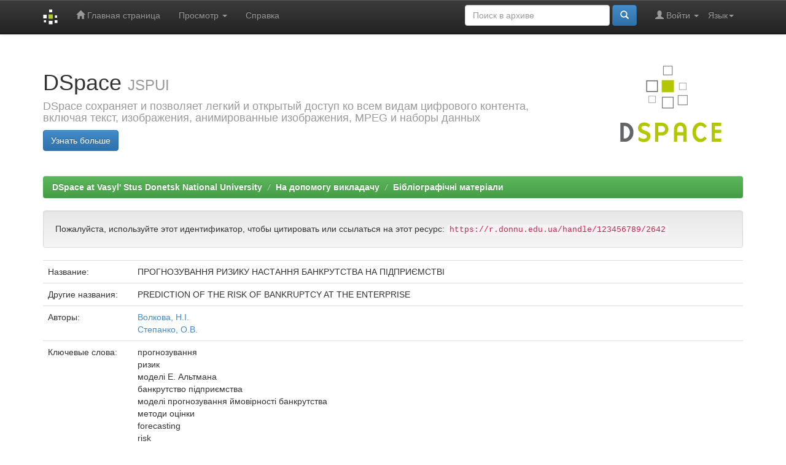

--- FILE ---
content_type: text/html;charset=UTF-8
request_url: https://r.donnu.edu.ua/handle/123456789/2642
body_size: 25047
content:


















<!DOCTYPE html>
<html>
    <head>
        <title>DSpace at Vasyl' Stus Donetsk National University: ПРОГНОЗУВАННЯ РИЗИКУ НАСТАННЯ БАНКРУТСТВА НА ПІДПРИЄМСТВІ</title>
        <meta http-equiv="Content-Type" content="text/html; charset=UTF-8" />
        <meta name="Generator" content="DSpace 6.0" />
        <meta name="viewport" content="width=device-width, initial-scale=1.0">
        <link rel="shortcut icon" href="/favicon.ico" type="image/x-icon"/>
        <link rel="stylesheet" href="/static/css/jquery-ui-1.10.3.custom/redmond/jquery-ui-1.10.3.custom.css" type="text/css" />
        <link rel="stylesheet" href="/static/css/bootstrap/bootstrap.min.css" type="text/css" />
        <link rel="stylesheet" href="/static/css/bootstrap/bootstrap-theme.min.css" type="text/css" />
        <link rel="stylesheet" href="/static/css/bootstrap/dspace-theme.css" type="text/css" />

        <link rel="search" type="application/opensearchdescription+xml" href="/open-search/description.xml" title="DSpace"/>


<link rel="schema.DCTERMS" href="http://purl.org/dc/terms/" />
<link rel="schema.DC" href="http://purl.org/dc/elements/1.1/" />
<meta name="DC.creator" content="Волкова, Н.І." />
<meta name="DC.creator" content="Степанко, О.В." />
<meta name="DCTERMS.dateAccepted" content="2023-01-30T13:58:47Z" scheme="DCTERMS.W3CDTF" />
<meta name="DCTERMS.available" content="2023-01-30T13:58:47Z" scheme="DCTERMS.W3CDTF" />
<meta name="DCTERMS.issued" content="2022" scheme="DCTERMS.W3CDTF" />
<meta name="DC.identifier" content="УДК 336.32" />
<meta name="DC.identifier" content="https://r.donnu.edu.ua/handle/123456789/2642" scheme="DCTERMS.URI" />
<meta name="DC.description" content="Стаття в електронному науково-практичному журналі ЦИФРОВА ЕКОНОМІКА ТА ЕКОНОМІЧНА БЕЗПЕКА, м. Одеса, ВИПУСК 2(02) 2022" xml:lang="en_US" />
<meta name="DCTERMS.abstract" content="Today, specialists are developing many models necessary for predicting the risk of bankruptcy of an&#xD;&#xA;organization. As a rule, as a result of forecasting, relevant recommendations are formed in order to&#xD;&#xA;improve the quality of forecasting, and even increase its effectiveness. The purpose of the article is to&#xD;&#xA;research forecasting the risk of bankruptcy at the enterprise. Factor models for assessing the risk of&#xD;&#xA;enterprise bankruptcy, analysis of the stages and methods of forecasting the economic process, the&#xD;&#xA;problem of enterprise bankruptcy on the territory of Ukraine, as well as the authors' definition of recommendations&#xD;&#xA;for overcoming enterprise bankruptcy were studied. In modern conditions, one of the most&#xD;&#xA;urgent and important tasks for any enterprise is the timely diagnosis of the probability of bankruptcy.&#xD;&#xA;The attention of scientists all over the world is increasingly focused on finding ways and methods to&#xD;&#xA;overcome the bankruptcy of enterprises. They increasingly analyze existing methods and describe&#xD;&#xA;their advantages and disadvantages. And also, scientists are trying to find modern ways to overcome&#xD;&#xA;problems. It is necessary to be aware of the risks in order to respond effectively to them. After having&#xD;&#xA;identified a weak spot or deficiency, it is important to take certain measures and develop strategies&#xD;&#xA;that will help to avoid problems in the future. At the same time, the enterprise can choose a strategy of&#xD;&#xA;avoiding or reducing risks, transferring or accepting them. Timely calculation of bankruptcy risks helps&#xD;&#xA;to avoid critical situations when the only way out will be liquidation of the enterprise and payment of&#xD;&#xA;debts. In addition, the level of bankruptcy of an enterprise is one of the most common indicators of the&#xD;&#xA;real state of the economy of any country. Bankruptcy of enterprises is a macroeconomic problem, it&#xD;&#xA;leads to a lot of negative consequences not only for the enterprise and its employees, but also for the&#xD;&#xA;state and society. While writing the work, the methods of the system approach, methods of statistical,&#xD;&#xA;economic and financial analysis, quantitative and structural analysis, expert analysis and modern&#xD;&#xA;methods of probabilistic modeling and forecasting of the financial state were used." xml:lang="en_US" />
<meta name="DC.publisher" content="Одеса: Причорноморський науково-дослідний інститут економіки та інновацій" xml:lang="en_US" />
<meta name="DC.relation" content="ЦИФРОВА ЕКОНОМІКА ТА ЕКОНОМІЧНА БЕЗПЕКА;ВИПУСК 2(02) 2022, с. 173-178" />
<meta name="DC.subject" content="прогнозування" xml:lang="en_US" />
<meta name="DC.subject" content="ризик" xml:lang="en_US" />
<meta name="DC.subject" content="моделі Е. Альтмана" xml:lang="en_US" />
<meta name="DC.subject" content="банкрутство підприємства" xml:lang="en_US" />
<meta name="DC.subject" content="моделі прогнозування ймовірності банкрутства" xml:lang="en_US" />
<meta name="DC.subject" content="методи оцінки" xml:lang="en_US" />
<meta name="DC.subject" content="forecasting" xml:lang="en_US" />
<meta name="DC.subject" content="risk" xml:lang="en_US" />
<meta name="DC.subject" content="E. Altman's models" xml:lang="en_US" />
<meta name="DC.subject" content="enterprise bankruptcy" xml:lang="en_US" />
<meta name="DC.subject" content="bankruptcy probability forecasting models" xml:lang="en_US" />
<meta name="DC.subject" content="assessment methods" xml:lang="en_US" />
<meta name="DC.title" content="ПРОГНОЗУВАННЯ РИЗИКУ НАСТАННЯ БАНКРУТСТВА НА ПІДПРИЄМСТВІ" xml:lang="en_US" />
<meta name="DCTERMS.alternative" content="PREDICTION OF THE RISK OF BANKRUPTCY AT THE ENTERPRISE" xml:lang="en_US" />

<meta name="citation_keywords" content="прогнозування; ризик; моделі Е. Альтмана; банкрутство підприємства; моделі прогнозування ймовірності банкрутства; методи оцінки; forecasting; risk; E. Altman's models; enterprise bankruptcy; bankruptcy probability forecasting models; assessment methods" />
<meta name="citation_title" content="ПРОГНОЗУВАННЯ РИЗИКУ НАСТАННЯ БАНКРУТСТВА НА ПІДПРИЄМСТВІ" />
<meta name="citation_publisher" content="Одеса: Причорноморський науково-дослідний інститут економіки та інновацій" />
<meta name="citation_author" content="Волкова, Н.І." />
<meta name="citation_author" content="Степанко, О.В." />
<meta name="citation_pdf_url" content="https://r.donnu.edu.ua/bitstream/123456789/2642/1/%d0%a1%d1%82%d0%b0%d1%82%d1%82%d1%8f_%d0%92%d0%be%d0%bb%d0%ba%d0%be%d0%b2%d0%b0%20%d0%9d.%d0%86.%2c%d0%a1%d1%82%d0%b5%d0%bf%d0%b0%d0%bd%d0%ba%d0%be.pdf" />
<meta name="citation_date" content="2022" />
<meta name="citation_abstract_html_url" content="https://r.donnu.edu.ua/handle/123456789/2642" />


        
        <script type='text/javascript' src="/static/js/jquery/jquery-1.10.2.min.js"></script>
        <script type='text/javascript' src='/static/js/jquery/jquery-ui-1.10.3.custom.min.js'></script>
        <script type='text/javascript' src='/static/js/bootstrap/bootstrap.min.js'></script>
        <script type='text/javascript' src='/static/js/holder.js'></script>
        <script type="text/javascript" src="/utils.js"></script>
        <script type="text/javascript" src="/static/js/choice-support.js"> </script>
        


    
    
        <script>
            (function(i,s,o,g,r,a,m){i['GoogleAnalyticsObject']=r;i[r]=i[r]||function(){
            (i[r].q=i[r].q||[]).push(arguments)},i[r].l=1*new Date();a=s.createElement(o),
            m=s.getElementsByTagName(o)[0];a.async=1;a.src=g;m.parentNode.insertBefore(a,m)
            })(window,document,'script','//www.google-analytics.com/analytics.js','ga');

            ga('create', 'G-BS8T58PSVF', 'auto');
            ga('send', 'pageview');
        </script>
    


    
    

<!-- HTML5 shim and Respond.js IE8 support of HTML5 elements and media queries -->
<!--[if lt IE 9]>
  <script src="/static/js/html5shiv.js"></script>
  <script src="/static/js/respond.min.js"></script>
<![endif]-->
    </head>

    
    
    <body class="undernavigation">
<a class="sr-only" href="#content">Skip navigation</a>
<header class="navbar navbar-inverse navbar-fixed-top">    
    
            <div class="container">
                

























       <div class="navbar-header">
         <button type="button" class="navbar-toggle" data-toggle="collapse" data-target=".navbar-collapse">
           <span class="icon-bar"></span>
           <span class="icon-bar"></span>
           <span class="icon-bar"></span>
         </button>
         <a class="navbar-brand" href="/"><img height="25" src="/image/dspace-logo-only.png" alt="DSpace logo" /></a>
       </div>
       <nav class="collapse navbar-collapse bs-navbar-collapse" role="navigation">
         <ul class="nav navbar-nav">
           <li class=""><a href="/"><span class="glyphicon glyphicon-home"></span> Главная страница</a></li>
                
           <li class="dropdown">
             <a href="#" class="dropdown-toggle" data-toggle="dropdown">Просмотр <b class="caret"></b></a>
             <ul class="dropdown-menu">
               <li><a href="/community-list">Разделы и коллекции</a></li>
				<li class="divider"></li>
        <li class="dropdown-header">Просмотр ресурсов по:</li>
				
				
				
				      			<li><a href="/browse?type=dateissued">Даты випуска</a></li>
					
				      			<li><a href="/browse?type=author">Авторы</a></li>
					
				      			<li><a href="/browse?type=title">Заголовки</a></li>
					
				      			<li><a href="/browse?type=subject">Темы</a></li>
					
				    
				

            </ul>
          </li>
          <li class=""><script type="text/javascript">
<!-- Javascript starts here
document.write('<a href="#" onClick="var popupwin = window.open(\'/help/index_ru.html\',\'dspacepopup\',\'height=600,width=550,resizable,scrollbars\');popupwin.focus();return false;">Справка<\/a>');
// -->
</script><noscript><a href="/help/index_ru.html" target="dspacepopup">Справка</a></noscript></li>
       </ul>

 
    <div class="nav navbar-nav navbar-right">
	 <ul class="nav navbar-nav navbar-right">
      <li class="dropdown">
       <a href="#" class="dropdown-toggle" data-toggle="dropdown">Язык<b class="caret"></b></a>
        <ul class="dropdown-menu">
 
      <li>
        <a onclick="javascript:document.repost.locale.value='ru';
                  document.repost.submit();" href="https://r.donnu.edu.ua/handle/123456789/2642?locale=ru">
         русский
       </a>
      </li>
 
      <li>
        <a onclick="javascript:document.repost.locale.value='uk';
                  document.repost.submit();" href="https://r.donnu.edu.ua/handle/123456789/2642?locale=uk">
         українська
       </a>
      </li>
 
      <li>
        <a onclick="javascript:document.repost.locale.value='en';
                  document.repost.submit();" href="https://r.donnu.edu.ua/handle/123456789/2642?locale=en">
         English
       </a>
      </li>
 
     </ul>
    </li>
    </ul>
  </div>
 
 
       <div class="nav navbar-nav navbar-right">
		<ul class="nav navbar-nav navbar-right">
         <li class="dropdown">
         
             <a href="#" class="dropdown-toggle" data-toggle="dropdown"><span class="glyphicon glyphicon-user"></span> Войти <b class="caret"></b></a>
	             
             <ul class="dropdown-menu">
               <li><a href="/mydspace">Мой архив ресурсов</a></li>
               <li><a href="/subscribe">Обновления на e-mail</a></li>
               <li><a href="/profile">Редактировать профиль</a></li>

		
             </ul>
           </li>
          </ul>
          
	
	<form method="get" action="/simple-search" class="navbar-form navbar-right">
	    <div class="form-group">
          <input type="text" class="form-control" placeholder="Поиск&nbsp;в&nbsp;архиве" name="query" id="tequery" size="25"/>
        </div>
        <button type="submit" class="btn btn-primary"><span class="glyphicon glyphicon-search"></span></button>

	</form></div>
    </nav>

            </div>

</header>

<main id="content" role="main">
<div class="container banner">
    <div class="row">
        <div class="col-md-9 brand">
            <h1>DSpace <small>JSPUI</small></h1>
            <h4>DSpace сохраняет и позволяет легкий и открытый доступ ко всем видам цифрового контента, включая текст, изображения, анимированные изображения, MPEG и наборы данных</h4> <a href="http://www.dspace.org" class="btn btn-primary">Узнать больше</a> 
        </div>
        <div class="col-md-3"><img class="pull-right" src="/image/logo.gif" alt="DSpace logo" />
        </div>
    </div>
</div>
<br/>
                

<div class="container">
    



  

<ol class="breadcrumb btn-success">

  <li><a href="/">DSpace at Vasyl' Stus Donetsk National University</a></li>

  <li><a href="/handle/123456789/31">На допомогу викладачу</a></li>

  <li><a href="/handle/123456789/32">Бібліографічні матеріали</a></li>

</ol>

</div>                



        
<div class="container">
	






































		
		
		
		

                
                <div class="well">Пожалуйста, используйте этот идентификатор, чтобы цитировать или ссылаться на этот ресурс:
                <code>https://r.donnu.edu.ua/handle/123456789/2642</code></div>



    
    <table class="table itemDisplayTable">
<tr><td class="metadataFieldLabel dc_title">Название:&nbsp;</td><td class="metadataFieldValue dc_title">ПРОГНОЗУВАННЯ&#x20;РИЗИКУ&#x20;НАСТАННЯ&#x20;БАНКРУТСТВА&#x20;НА&#x20;ПІДПРИЄМСТВІ</td></tr>
<tr><td class="metadataFieldLabel dc_title_alternative">Другие названия:&nbsp;</td><td class="metadataFieldValue dc_title_alternative">PREDICTION&#x20;OF&#x20;THE&#x20;RISK&#x20;OF&#x20;BANKRUPTCY&#x20;AT&#x20;THE&#x20;ENTERPRISE</td></tr>
<tr><td class="metadataFieldLabel dc_contributor">Авторы:&nbsp;</td><td class="metadataFieldValue dc_contributor"><a class="author"href="/browse?type=author&amp;value=%D0%92%D0%BE%D0%BB%D0%BA%D0%BE%D0%B2%D0%B0%2C+%D0%9D.%D0%86.">Волкова,&#x20;Н.І.</a><br /><a class="author"href="/browse?type=author&amp;value=%D0%A1%D1%82%D0%B5%D0%BF%D0%B0%D0%BD%D0%BA%D0%BE%2C+%D0%9E.%D0%92.">Степанко,&#x20;О.В.</a></td></tr>
<tr><td class="metadataFieldLabel dc_subject">Ключевые слова:&nbsp;</td><td class="metadataFieldValue dc_subject">прогнозування<br />ризик<br />моделі&#x20;Е.&#x20;Альтмана<br />банкрутство&#x20;підприємства<br />моделі&#x20;прогнозування&#x20;ймовірності&#x20;банкрутства<br />методи&#x20;оцінки<br />forecasting<br />risk<br />E.&#x20;Altman&#39;s&#x20;models<br />enterprise&#x20;bankruptcy<br />bankruptcy&#x20;probability&#x20;forecasting&#x20;models<br />assessment&#x20;methods</td></tr>
<tr><td class="metadataFieldLabel dc_date_issued">Дата публикации:&nbsp;</td><td class="metadataFieldValue dc_date_issued">2022</td></tr>
<tr><td class="metadataFieldLabel dc_publisher">Издательство:&nbsp;</td><td class="metadataFieldValue dc_publisher">Одеса:&#x20;Причорноморський&#x20;науково-дослідний&#x20;інститут&#x20;економіки&#x20;та&#x20;інновацій</td></tr>
<tr><td class="metadataFieldLabel dc_relation_ispartofseries">Серия/номер:&nbsp;</td><td class="metadataFieldValue dc_relation_ispartofseries">ЦИФРОВА&#x20;ЕКОНОМІКА&#x20;ТА&#x20;ЕКОНОМІЧНА&#x20;БЕЗПЕКА;ВИПУСК&#x20;2(02)&#x20;2022,&#x20;с.&#x20;173-178</td></tr>
<tr><td class="metadataFieldLabel dc_description_abstract">Краткий осмотр (реферат):&nbsp;</td><td class="metadataFieldValue dc_description_abstract">Today,&#x20;specialists&#x20;are&#x20;developing&#x20;many&#x20;models&#x20;necessary&#x20;for&#x20;predicting&#x20;the&#x20;risk&#x20;of&#x20;bankruptcy&#x20;of&#x20;an&#x0D;&#x0A;organization.&#x20;As&#x20;a&#x20;rule,&#x20;as&#x20;a&#x20;result&#x20;of&#x20;forecasting,&#x20;relevant&#x20;recommendations&#x20;are&#x20;formed&#x20;in&#x20;order&#x20;to&#x0D;&#x0A;improve&#x20;the&#x20;quality&#x20;of&#x20;forecasting,&#x20;and&#x20;even&#x20;increase&#x20;its&#x20;effectiveness.&#x20;The&#x20;purpose&#x20;of&#x20;the&#x20;article&#x20;is&#x20;to&#x0D;&#x0A;research&#x20;forecasting&#x20;the&#x20;risk&#x20;of&#x20;bankruptcy&#x20;at&#x20;the&#x20;enterprise.&#x20;Factor&#x20;models&#x20;for&#x20;assessing&#x20;the&#x20;risk&#x20;of&#x0D;&#x0A;enterprise&#x20;bankruptcy,&#x20;analysis&#x20;of&#x20;the&#x20;stages&#x20;and&#x20;methods&#x20;of&#x20;forecasting&#x20;the&#x20;economic&#x20;process,&#x20;the&#x0D;&#x0A;problem&#x20;of&#x20;enterprise&#x20;bankruptcy&#x20;on&#x20;the&#x20;territory&#x20;of&#x20;Ukraine,&#x20;as&#x20;well&#x20;as&#x20;the&#x20;authors&#39;&#x20;definition&#x20;of&#x20;recommendations&#x0D;&#x0A;for&#x20;overcoming&#x20;enterprise&#x20;bankruptcy&#x20;were&#x20;studied.&#x20;In&#x20;modern&#x20;conditions,&#x20;one&#x20;of&#x20;the&#x20;most&#x0D;&#x0A;urgent&#x20;and&#x20;important&#x20;tasks&#x20;for&#x20;any&#x20;enterprise&#x20;is&#x20;the&#x20;timely&#x20;diagnosis&#x20;of&#x20;the&#x20;probability&#x20;of&#x20;bankruptcy.&#x0D;&#x0A;The&#x20;attention&#x20;of&#x20;scientists&#x20;all&#x20;over&#x20;the&#x20;world&#x20;is&#x20;increasingly&#x20;focused&#x20;on&#x20;finding&#x20;ways&#x20;and&#x20;methods&#x20;to&#x0D;&#x0A;overcome&#x20;the&#x20;bankruptcy&#x20;of&#x20;enterprises.&#x20;They&#x20;increasingly&#x20;analyze&#x20;existing&#x20;methods&#x20;and&#x20;describe&#x0D;&#x0A;their&#x20;advantages&#x20;and&#x20;disadvantages.&#x20;And&#x20;also,&#x20;scientists&#x20;are&#x20;trying&#x20;to&#x20;find&#x20;modern&#x20;ways&#x20;to&#x20;overcome&#x0D;&#x0A;problems.&#x20;It&#x20;is&#x20;necessary&#x20;to&#x20;be&#x20;aware&#x20;of&#x20;the&#x20;risks&#x20;in&#x20;order&#x20;to&#x20;respond&#x20;effectively&#x20;to&#x20;them.&#x20;After&#x20;having&#x0D;&#x0A;identified&#x20;a&#x20;weak&#x20;spot&#x20;or&#x20;deficiency,&#x20;it&#x20;is&#x20;important&#x20;to&#x20;take&#x20;certain&#x20;measures&#x20;and&#x20;develop&#x20;strategies&#x0D;&#x0A;that&#x20;will&#x20;help&#x20;to&#x20;avoid&#x20;problems&#x20;in&#x20;the&#x20;future.&#x20;At&#x20;the&#x20;same&#x20;time,&#x20;the&#x20;enterprise&#x20;can&#x20;choose&#x20;a&#x20;strategy&#x20;of&#x0D;&#x0A;avoiding&#x20;or&#x20;reducing&#x20;risks,&#x20;transferring&#x20;or&#x20;accepting&#x20;them.&#x20;Timely&#x20;calculation&#x20;of&#x20;bankruptcy&#x20;risks&#x20;helps&#x0D;&#x0A;to&#x20;avoid&#x20;critical&#x20;situations&#x20;when&#x20;the&#x20;only&#x20;way&#x20;out&#x20;will&#x20;be&#x20;liquidation&#x20;of&#x20;the&#x20;enterprise&#x20;and&#x20;payment&#x20;of&#x0D;&#x0A;debts.&#x20;In&#x20;addition,&#x20;the&#x20;level&#x20;of&#x20;bankruptcy&#x20;of&#x20;an&#x20;enterprise&#x20;is&#x20;one&#x20;of&#x20;the&#x20;most&#x20;common&#x20;indicators&#x20;of&#x20;the&#x0D;&#x0A;real&#x20;state&#x20;of&#x20;the&#x20;economy&#x20;of&#x20;any&#x20;country.&#x20;Bankruptcy&#x20;of&#x20;enterprises&#x20;is&#x20;a&#x20;macroeconomic&#x20;problem,&#x20;it&#x0D;&#x0A;leads&#x20;to&#x20;a&#x20;lot&#x20;of&#x20;negative&#x20;consequences&#x20;not&#x20;only&#x20;for&#x20;the&#x20;enterprise&#x20;and&#x20;its&#x20;employees,&#x20;but&#x20;also&#x20;for&#x20;the&#x0D;&#x0A;state&#x20;and&#x20;society.&#x20;While&#x20;writing&#x20;the&#x20;work,&#x20;the&#x20;methods&#x20;of&#x20;the&#x20;system&#x20;approach,&#x20;methods&#x20;of&#x20;statistical,&#x0D;&#x0A;economic&#x20;and&#x20;financial&#x20;analysis,&#x20;quantitative&#x20;and&#x20;structural&#x20;analysis,&#x20;expert&#x20;analysis&#x20;and&#x20;modern&#x0D;&#x0A;methods&#x20;of&#x20;probabilistic&#x20;modeling&#x20;and&#x20;forecasting&#x20;of&#x20;the&#x20;financial&#x20;state&#x20;were&#x20;used.</td></tr>
<tr><td class="metadataFieldLabel dc_description">Описание:&nbsp;</td><td class="metadataFieldValue dc_description">Стаття&#x20;в&#x20;електронному&#x20;науково-практичному&#x20;журналі&#x20;ЦИФРОВА&#x20;ЕКОНОМІКА&#x20;ТА&#x20;ЕКОНОМІЧНА&#x20;БЕЗПЕКА,&#x20;м.&#x20;Одеса,&#x20;ВИПУСК&#x20;2(02)&#x20;2022</td></tr>
<tr><td class="metadataFieldLabel dc_identifier_uri">URI (Унифицированный идентификатор ресурса):&nbsp;</td><td class="metadataFieldValue dc_identifier_uri"><a href="https://r.donnu.edu.ua/handle/123456789/2642">https:&#x2F;&#x2F;r.donnu.edu.ua&#x2F;handle&#x2F;123456789&#x2F;2642</a></td></tr>
<tr><td class="metadataFieldLabel">Располагается в коллекциях:</td><td class="metadataFieldValue"><a href="/handle/123456789/32">Бібліографічні матеріали</a><br/></td></tr>
</table><br/>
<div class="panel panel-info"><div class="panel-heading">Файлы этого ресурса:</div>
<table class="table panel-body"><tr><th id="t1" class="standard">Файл</th>
<th id="t2" class="standard">Описание</th>
<th id="t3" class="standard">Размер</th><th id="t4" class="standard">Формат</th><th>&nbsp;</th></tr>
<tr><td headers="t1" class="standard break-all"><a target="_blank" href="/bitstream/123456789/2642/1/%d0%a1%d1%82%d0%b0%d1%82%d1%82%d1%8f_%d0%92%d0%be%d0%bb%d0%ba%d0%be%d0%b2%d0%b0%20%d0%9d.%d0%86.%2c%d0%a1%d1%82%d0%b5%d0%bf%d0%b0%d0%bd%d0%ba%d0%be.pdf">Стаття_Волкова Н.І.,Степанко.pdf</a></td><td headers="t2" class="standard break-all">Стаття в електронному науково-практичному журналі ЦИФРОВА ЕКОНОМІКА ТА ЕКОНОМІЧНА БЕЗПЕКА, м. Одеса, ВИПУСК 2(02) 2022</td><td headers="t3" class="standard">190,91 kB</td><td headers="t4" class="standard">Adobe PDF</td><td class="standard" align="center"><a class="btn btn-primary" target="_blank" href="/bitstream/123456789/2642/1/%d0%a1%d1%82%d0%b0%d1%82%d1%82%d1%8f_%d0%92%d0%be%d0%bb%d0%ba%d0%be%d0%b2%d0%b0%20%d0%9d.%d0%86.%2c%d0%a1%d1%82%d0%b5%d0%bf%d0%b0%d0%bd%d0%ba%d0%be.pdf">Просмотреть/Открыть</a></td></tr></table>
</div>

<div class="container row">


    <a class="btn btn-default" href="/handle/123456789/2642?mode=full">
        Показать полное описание ресурса
    </a>

    <a class="statisticsLink  btn btn-primary" href="/handle/123456789/2642/statistics">Просмотр статистики</a>

    

</div>
<br/>
    

<br/>
    

    <p class="submitFormHelp alert alert-info">Все ресурсы в архиве электронных ресурсов защищены авторским правом, все права сохранены.</p>
    












            

</div>
</main>
            
             <footer class="navbar navbar-inverse navbar-bottom">
             <div id="designedby" class="container text-muted">
             Тема от <a href="http://www.cineca.it"><img
                                    src="/image/logo-cineca-small.png"
                                    alt="Logo CINECA" /></a>
			<div id="footer_feedback" class="pull-right">                                    
                                <p class="text-muted"><a target="_blank" href="http://www.dspace.org/">DSpace Software</a> Copyright&nbsp;&copy;&nbsp;2002-2005&nbsp;<a target="_blank" href="http://web.mit.edu/">MIT</a>&nbsp;and&nbsp;<a target="_blank" href="http://www.hp.com/">Hewlett-Packard</a>&nbsp;-
                                <a target="_blank" href="/feedback">Обратная связь</a>
                                <a href="/htmlmap"></a></p>
                                </div>
			</div>
    </footer>
    </body>
</html>
